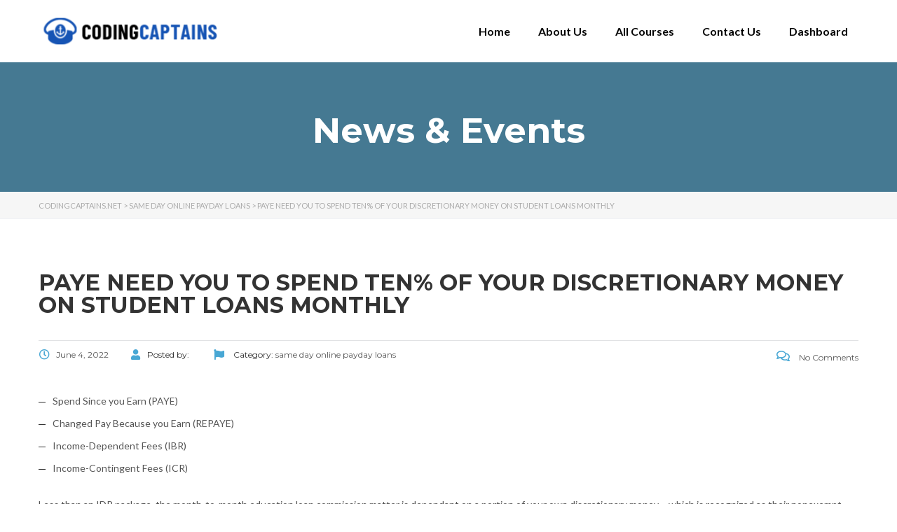

--- FILE ---
content_type: text/html; charset=UTF-8
request_url: https://codingcaptains.net/paye-need-you-to-spend-ten-of-your-discretionary/
body_size: 18710
content:
<!DOCTYPE html>
<html lang="en-US">
<head>
	<meta charset="UTF-8">
	<meta name="viewport" content="width=device-width, initial-scale=1.0, viewport-fit=cover" />		<title>PAYE need you to spend ten% of your discretionary money on student loans monthly &#8211; CodingCaptains.net</title>
<meta name='robots' content='max-image-preview:large' />
<link rel='dns-prefetch' href='//fonts.googleapis.com' />
<link rel="alternate" type="application/rss+xml" title="CodingCaptains.net &raquo; Feed" href="https://codingcaptains.net/feed/" />
<link rel="alternate" type="application/rss+xml" title="CodingCaptains.net &raquo; Comments Feed" href="https://codingcaptains.net/comments/feed/" />
<link rel="alternate" type="application/rss+xml" title="CodingCaptains.net &raquo; PAYE need you to spend ten% of your discretionary money on student loans monthly Comments Feed" href="https://codingcaptains.net/paye-need-you-to-spend-ten-of-your-discretionary/feed/" />
<link rel="alternate" title="oEmbed (JSON)" type="application/json+oembed" href="https://codingcaptains.net/wp-json/oembed/1.0/embed?url=https%3A%2F%2Fcodingcaptains.net%2Fpaye-need-you-to-spend-ten-of-your-discretionary%2F" />
<link rel="alternate" title="oEmbed (XML)" type="text/xml+oembed" href="https://codingcaptains.net/wp-json/oembed/1.0/embed?url=https%3A%2F%2Fcodingcaptains.net%2Fpaye-need-you-to-spend-ten-of-your-discretionary%2F&#038;format=xml" />
<style id='wp-img-auto-sizes-contain-inline-css' type='text/css'>
img:is([sizes=auto i],[sizes^="auto," i]){contain-intrinsic-size:3000px 1500px}
/*# sourceURL=wp-img-auto-sizes-contain-inline-css */
</style>
<style id='wp-emoji-styles-inline-css' type='text/css'>

	img.wp-smiley, img.emoji {
		display: inline !important;
		border: none !important;
		box-shadow: none !important;
		height: 1em !important;
		width: 1em !important;
		margin: 0 0.07em !important;
		vertical-align: -0.1em !important;
		background: none !important;
		padding: 0 !important;
	}
/*# sourceURL=wp-emoji-styles-inline-css */
</style>
<link rel='stylesheet' id='wp-block-library-css' href='https://codingcaptains.net/wp-includes/css/dist/block-library/style.min.css?ver=6.9' type='text/css' media='all' />

<style id='classic-theme-styles-inline-css' type='text/css'>
/*! This file is auto-generated */
.wp-block-button__link{color:#fff;background-color:#32373c;border-radius:9999px;box-shadow:none;text-decoration:none;padding:calc(.667em + 2px) calc(1.333em + 2px);font-size:1.125em}.wp-block-file__button{background:#32373c;color:#fff;text-decoration:none}
/*# sourceURL=/wp-includes/css/classic-themes.min.css */
</style>
<link rel='stylesheet' id='contact-form-7-css' href='https://codingcaptains.net/wp-content/plugins/contact-form-7/includes/css/styles.css?ver=5.8.7' type='text/css' media='all' />
<style id='woocommerce-inline-inline-css' type='text/css'>
.woocommerce form .form-row .required { visibility: visible; }
/*# sourceURL=woocommerce-inline-inline-css */
</style>
<link rel='stylesheet' id='linear-css' href='https://codingcaptains.net/wp-content/themes/masterstudy/assets/linearicons/linear.css?ver=6.9' type='text/css' media='all' />
<link rel='stylesheet' id='boostrap-css' href='https://codingcaptains.net/wp-content/themes/masterstudy/assets/css/bootstrap.min.css?ver=4.3.8' type='text/css' media='all' />
<link rel='stylesheet' id='font-awesome-min-css' href='https://codingcaptains.net/wp-content/themes/masterstudy/assets/css/font-awesome.min.css?ver=4.3.8' type='text/css' media='all' />
<link rel='stylesheet' id='font-icomoon-css' href='https://codingcaptains.net/wp-content/themes/masterstudy/assets/css/icomoon.fonts.css?ver=4.3.8' type='text/css' media='all' />
<link rel='stylesheet' id='font-icomoon-rtl-css' href='https://codingcaptains.net/wp-content/themes/masterstudy/assets/css/rtl_demo/style.css?ver=4.3.8' type='text/css' media='all' />
<link rel='stylesheet' id='select2-css' href='https://codingcaptains.net/wp-content/plugins/woocommerce/assets/css/select2.css?ver=8.6.3' type='text/css' media='all' />
<link rel='stylesheet' id='fancybox-css' href='https://codingcaptains.net/wp-content/themes/masterstudy/assets/vendors/jquery.fancybox.min.css?ver=4.3.8' type='text/css' media='all' />
<link rel='stylesheet' id='animate-css' href='https://codingcaptains.net/wp-content/themes/masterstudy/assets/css/animate.css?ver=4.3.8' type='text/css' media='all' />
<link rel='stylesheet' id='stm_theme_styles-css' href='https://codingcaptains.net/wp-content/themes/masterstudy/assets/css/styles.css?ver=4.3.8' type='text/css' media='all' />
<link rel='stylesheet' id='stm-stm_layout_styles-default-css' href='https://codingcaptains.net/wp-content/themes/masterstudy/assets/css/vc_modules/stm_layout_styles/default.css?ver=4.3.8' type='text/css' media='all' />
<link rel='stylesheet' id='stm_theme_styles_animation-css' href='https://codingcaptains.net/wp-content/themes/masterstudy/assets/css/animation.css?ver=4.3.8' type='text/css' media='all' />
<link rel='stylesheet' id='stm-headers-header_default-css' href='https://codingcaptains.net/wp-content/themes/masterstudy/assets/css/vc_modules/headers/header_default.css?ver=4.3.8' type='text/css' media='all' />
<link rel='stylesheet' id='stm-headers_transparent-header_default_transparent-css' href='https://codingcaptains.net/wp-content/themes/masterstudy/assets/css/vc_modules/headers_transparent/header_default_transparent.css?ver=4.3.8' type='text/css' media='all' />
<link rel='stylesheet' id='stm_theme_style-css' href='https://codingcaptains.net/wp-content/themes/masterstudy/style.css?ver=4.3.8' type='text/css' media='all' />
<link rel='stylesheet' id='stm_theme_custom_styles-css' href='https://codingcaptains.net/wp-content/uploads/stm_lms_styles/custom_styles.css?ver=4.3.8' type='text/css' media='all' />
<link rel='stylesheet' id='stm_theme_styles_dynamic-css' href='https://codingcaptains.net/wp-content/themes/masterstudy/assets/css/dynamic.css?ver=6.9' type='text/css' media='all' />
<link rel='stylesheet' id='stm_theme_styles_fonts-css' href='//fonts.googleapis.com/css?family=Montserrat%7COpen+Sans%3A200%2C300%2C300italic%2C400%2C400italic%2C500%2C600%2C700%26subset%3Dlatin%2Clatin-ext&#038;ver=6.9' type='text/css' media='all' />
<link rel='stylesheet' id='elementor-icons-css' href='https://codingcaptains.net/wp-content/plugins/elementor/assets/lib/eicons/css/elementor-icons.min.css?ver=5.27.0' type='text/css' media='all' />
<link rel='stylesheet' id='elementor-frontend-css' href='https://codingcaptains.net/wp-content/plugins/elementor/assets/css/frontend-lite.min.css?ver=3.19.2' type='text/css' media='all' />
<style id='elementor-frontend-inline-css' type='text/css'>

    
        @media (min-width: 768px) {
            .elementor-column-gap-default,
            .elementor-column-gap-default .elementor-row .elementor-column {
                padding: 0 15px
            }

            .elementor-column-gap-default .elementor-row {
                margin: 0 -15px !important;
                width: calc(100% + 30px) !important
            }

            .elementor-column-gap-default .elementor-row .elementor-column > .elementor-element-populated,
            .elementor-column-gap-default .elementor-row .elementor-row .elementor-column:first-child:last-child {
                padding: 0
            }

            .elementor-column-gap-default .elementor-row .elementor-row .elementor-column:first-child {
                padding-left: 0
            }

            .elementor-column-gap-default .elementor-row .elementor-row .elementor-column:last-child {
                padding-right: 0
            }

            #main .elementor-section.elementor-section-boxed.auto-margin:not(.elementor-section-stretched) > .elementor-container {
                margin: 0 auto;
            }
        }

        .elementor-container .stm_lms_courses_carousel__buttons .fa {
            font-weight: 900;
        }

        .elementor-tab-title, .elementor-tab-content, .elementor-tabs-content-wrapper, .elementor-tab-title::after {
            border: 0 none !important;
        }

        .elementor-tabs {
            border-top: 3px solid #48a7d4;
        }

        .elementor-tabs-wrapper {
            display: flex;
            margin-bottom: 30px;
        }

        .elementor-tab-title {
            display: inline-block;
            flex-grow: 1;
            text-align: center;
            text-transform: uppercase;
            font-size: 15px;
            font-family: Montserrat;
        }

        .elementor-tab-title:not(.elementor-active) {
            background-color: #48a7d4;
            color: #fff;
        }

        .elementor-tab-title:not(.elementor-active) a:hover {
            color: #fff !important;
        }

        .elementor-tab-title.elementor-active {
            color: #273044;
        }

        .elementor-tab-content {
            padding-left: 0 !important;
            padding-right: 0 !important;
        }

        .stm_lms_courses_categories.style_1 .stm_lms_courses_category__image {
            background-color: rgba(0, 0, 0, 0.4);
        }

        .stm_lms_lazy_image img {
            height: 100%;
        }

        .elementor-widget-tabs.elementor-tabs-view-vertical .elementor-tab-desktop-title {
            writing-mode: vertical-lr;
            text-orientation: mixed;
        }

        .elementor-widget-tabs.elementor-tabs-view-vertical .elementor-tab-content {
            padding-left: 20px !important;
            padding-right: 20px !important;
        }

        .elementor-editor-active .select2-container .select2-selection--single {
            height: 45px;
        }

        .elementor-editor-active .select2-container--default .select2-selection--single .select2-selection__rendered {
            line-height: 42px;
        }

        .elementor-editor-active .select2-container--default .select2-selection--single .select2-selection__arrow {
            height: 45px;
            width: 48px;
        }

        .elementor-editor-active .select2-container--default .select2-selection--single .select2-selection__arrow b {
            top: 0;
            left: 0;
            width: 100%;
            height: 100%;
            margin: 0;
            border: 0;
            line-height: 45px;
            text-align: center;
        }

    
            header#masthead .menu-item a.hfe-sub-menu-item, 
            header#masthead .menu-item a.hfe-menu-item {
                font-family : Montserrat;
            }
        
            a.hfe-sub-menu-item:hover, 
            a.hfe-menu-item:hover {
                color : #48a7d4;
            }
        
        @media (max-width: 767px) {
            .stm_lms_wishlist_button a, .masterstudy_elementor_stm_lms_login a {
                background-color : #48a7d4;
            }
        }
    

    
/*# sourceURL=elementor-frontend-inline-css */
</style>
<link rel='stylesheet' id='swiper-css' href='https://codingcaptains.net/wp-content/plugins/elementor/assets/lib/swiper/css/swiper.min.css?ver=5.3.6' type='text/css' media='all' />
<link rel='stylesheet' id='elementor-post-530-css' href='https://codingcaptains.net/wp-content/uploads/elementor/css/post-530.css?ver=1708372704' type='text/css' media='all' />
<link rel='stylesheet' id='elementor-pro-css' href='https://codingcaptains.net/wp-content/plugins/elementor-pro/assets/css/frontend-lite.min.css?ver=3.19.2' type='text/css' media='all' />
<link rel='stylesheet' id='font-awesome-5-all-css' href='https://codingcaptains.net/wp-content/plugins/elementor/assets/lib/font-awesome/css/all.min.css?ver=3.19.2' type='text/css' media='all' />
<link rel='stylesheet' id='font-awesome-4-shim-css' href='https://codingcaptains.net/wp-content/plugins/elementor/assets/lib/font-awesome/css/v4-shims.min.css?ver=3.19.2' type='text/css' media='all' />
<link rel='stylesheet' id='elementor-global-css' href='https://codingcaptains.net/wp-content/uploads/elementor/css/global.css?ver=1708372705' type='text/css' media='all' />
<link rel='stylesheet' id='elementor-post-19265-css' href='https://codingcaptains.net/wp-content/uploads/elementor/css/post-19265.css?ver=1708372705' type='text/css' media='all' />
<link rel='stylesheet' id='elementor-post-19291-css' href='https://codingcaptains.net/wp-content/uploads/elementor/css/post-19291.css?ver=1708372705' type='text/css' media='all' />
<link rel='stylesheet' id='woocommerce-nyp-css' href='https://codingcaptains.net/wp-content/plugins/woocommerce-name-your-price/assets/css/name-your-price.min.css?ver=3.3.2' type='text/css' media='all' />
<link rel='stylesheet' id='google-fonts-1-css' href='https://fonts.googleapis.com/css?family=Montserrat%3A100%2C100italic%2C200%2C200italic%2C300%2C300italic%2C400%2C400italic%2C500%2C500italic%2C600%2C600italic%2C700%2C700italic%2C800%2C800italic%2C900%2C900italic%7CPoppins%3A100%2C100italic%2C200%2C200italic%2C300%2C300italic%2C400%2C400italic%2C500%2C500italic%2C600%2C600italic%2C700%2C700italic%2C800%2C800italic%2C900%2C900italic%7CLato%3A100%2C100italic%2C200%2C200italic%2C300%2C300italic%2C400%2C400italic%2C500%2C500italic%2C600%2C600italic%2C700%2C700italic%2C800%2C800italic%2C900%2C900italic%7CRoboto%3A100%2C100italic%2C200%2C200italic%2C300%2C300italic%2C400%2C400italic%2C500%2C500italic%2C600%2C600italic%2C700%2C700italic%2C800%2C800italic%2C900%2C900italic&#038;display=auto&#038;ver=6.9' type='text/css' media='all' />
<link rel='stylesheet' id='elementor-icons-shared-0-css' href='https://codingcaptains.net/wp-content/plugins/elementor/assets/lib/font-awesome/css/fontawesome.min.css?ver=5.15.3' type='text/css' media='all' />
<link rel='stylesheet' id='elementor-icons-fa-solid-css' href='https://codingcaptains.net/wp-content/plugins/elementor/assets/lib/font-awesome/css/solid.min.css?ver=5.15.3' type='text/css' media='all' />
<link rel="preconnect" href="https://fonts.gstatic.com/" crossorigin><script type="text/javascript" src="https://codingcaptains.net/wp-includes/js/jquery/jquery.min.js?ver=3.7.1" id="jquery-core-js"></script>
<script type="text/javascript" src="https://codingcaptains.net/wp-includes/js/jquery/jquery-migrate.min.js?ver=3.4.1" id="jquery-migrate-js"></script>
<script type="text/javascript" src="https://codingcaptains.net/wp-content/plugins/woocommerce/assets/js/jquery-blockui/jquery.blockUI.min.js?ver=2.7.0-wc.8.6.3" id="jquery-blockui-js" defer="defer" data-wp-strategy="defer"></script>
<script type="text/javascript" src="https://codingcaptains.net/wp-content/plugins/woocommerce/assets/js/js-cookie/js.cookie.min.js?ver=2.1.4-wc.8.6.3" id="js-cookie-js" defer="defer" data-wp-strategy="defer"></script>
<script type="text/javascript" id="woocommerce-js-extra">
/* <![CDATA[ */
var woocommerce_params = {"ajax_url":"/wp-admin/admin-ajax.php","wc_ajax_url":"/?wc-ajax=%%endpoint%%"};
//# sourceURL=woocommerce-js-extra
/* ]]> */
</script>
<script type="text/javascript" src="https://codingcaptains.net/wp-content/plugins/woocommerce/assets/js/frontend/woocommerce.min.js?ver=8.6.3" id="woocommerce-js" defer="defer" data-wp-strategy="defer"></script>
<script type="text/javascript" src="https://codingcaptains.net/wp-content/plugins/elementor/assets/lib/font-awesome/js/v4-shims.min.js?ver=3.19.2" id="font-awesome-4-shim-js"></script>
<link rel="https://api.w.org/" href="https://codingcaptains.net/wp-json/" /><link rel="alternate" title="JSON" type="application/json" href="https://codingcaptains.net/wp-json/wp/v2/posts/22939" /><link rel="EditURI" type="application/rsd+xml" title="RSD" href="https://codingcaptains.net/xmlrpc.php?rsd" />
<meta name="generator" content="WordPress 6.9" />
<meta name="generator" content="WooCommerce 8.6.3" />
<link rel="canonical" href="https://codingcaptains.net/paye-need-you-to-spend-ten-of-your-discretionary/" />
<link rel='shortlink' href='https://codingcaptains.net/?p=22939' />
<style type='text/css'> .ae_data .elementor-editor-element-setting {
            display:none !important;
            }
            </style>    <script type="text/javascript">
        var stm_wpcfto_ajaxurl = 'https://codingcaptains.net/wp-admin/admin-ajax.php';
    </script>

    <style>
        .vue_is_disabled {
            display: none;
        }
    </style>
        <script>
        var stm_wpcfto_nonces = {"load_modal":"b6858f72d1","load_content":"08f19f6e01","get_image_url":"f5a1c3c9e6","start_quiz":"956a9a2e8c","user_answers":"8d508a3c51","get_order_info":"45c941f0e8","user_orders":"a7a088707c","stm_lms_get_instructor_courses":"b79688834a","stm_lms_add_comment":"0ee23ff3fd","stm_lms_get_comments":"b9bd5e61cb","stm_lms_login":"d92014b4c1","stm_lms_register":"248a891876","stm_lms_become_instructor":"8c67101f51","stm_lms_enterprise":"5c77dbb956","stm_lms_get_user_courses":"5c99f29b18","stm_lms_get_user_quizzes":"081133bcd2","stm_lms_wishlist":"ea45375fd8","stm_lms_save_user_info":"c2a676e606","stm_lms_lost_password":"a0f886b1de","stm_lms_change_avatar":"4fda75be62","stm_lms_delete_avatar":"b690c78405","stm_lms_complete_lesson":"becae51b58","stm_lms_use_membership":"7c44de2a3b","stm_lms_change_featured":"2c16782bfe","stm_lms_delete_course_subscription":"be789a745e","stm_lms_get_reviews":"6670cb67dc","stm_lms_add_review":"4a932f193e","stm_lms_add_to_cart":"402af6ab04","stm_lms_delete_from_cart":"0e32c74561","stm_lms_purchase":"248b3fa0f0","stm_lms_send_message":"2d80e84614","stm_lms_get_user_conversations":"8ef6ca9bce","stm_lms_get_user_messages":"de9e929a64","stm_curriculum":"d0c276cc37","stm_manage_posts":"a44fc08cc7","stm_lms_change_post_status":"f574d384f0","stm_curriculum_create_item":"f0134c92e5","stm_curriculum_get_item":"27135e65a4","stm_save_questions":"2030a6a46d","stm_save_title":"b2a176a5da","stm_save_settings":"25bac1995e","stm_lms_tables_update":"d7936b2798","stm_lms_get_enterprise_groups":"55ed2c760c","stm_lms_get_enterprise_group":"60ba33328a","stm_lms_add_enterprise_group":"90ac9e7d75","stm_lms_delete_enterprise_group":"56207cc941","stm_lms_add_to_cart_enterprise":"4441302b4f","stm_lms_get_user_ent_courses":"62c492b6be","stm_lms_delete_user_ent_courses":"b7a97b53cc","stm_lms_add_user_ent_courses":"830511556f","stm_lms_change_ent_group_admin":"88dce17d60","stm_lms_delete_user_from_group":"f6e5a339d7","stm_lms_import_groups":"819dda3ebd","stm_lms_upload_file_assignment":"3dea63ce17","stm_lms_delete_assignment_file":"3264fcceaf","stm_lms_save_draft_content":"86a9e4328c","stm_lms_accept_draft_assignment":"d83afec3e1","stm_lms_get_assignment_data":"9ef5ddc3de","stm_lms_get_instructor_assingments":"2ccffe8fa6","stm_lms_get_user_assingments":"b91b60d9d4","stm_lms_edit_user_answer":"ce586a1da0","stm_lms_get_user_points_history":"2684d15ae3","stm_lms_buy_for_points":"e3c92067b0","stm_lms_get_point_users":"6b0a9b6ab3","stm_lms_get_user_points_history_admin":"4e6d05a0a6","stm_lms_change_points":"4f949bd1ad","stm_lms_delete_points":"20f695e2d5","stm_lms_get_user_bundles":"8303131841","stm_lms_change_bundle_status":"a89cd49e8c","stm_lms_delete_bundle":"59829740b5","stm_lms_get_co_courses":"aa9ed41e11","stm_lms_check_certificate_code":"2d72e5e1cf","wpcfto_upload_file":"03ea891d03"};
    </script>
        <script>
        var ajaxurl = 'https://codingcaptains.net/wp-admin/admin-ajax.php';
        var stm_install_plugin = 'db36e959f7';
        var stm_buddypress_groups = 'fc5318c093';
    </script>
    <link rel="shortcut icon" type="image/x-icon" href="https://codingcaptains.net/wp-content/themes/masterstudy/favicon.ico" />
	<noscript><style>.woocommerce-product-gallery{ opacity: 1 !important; }</style></noscript>
	<meta name="generator" content="Elementor 3.19.2; features: e_optimized_assets_loading, e_optimized_css_loading, additional_custom_breakpoints, block_editor_assets_optimize, e_image_loading_optimization; settings: css_print_method-external, google_font-enabled, font_display-auto">
<link rel="icon" href="https://codingcaptains.net/wp-content/uploads/2022/02/cropped-captain-fav-32x32.png" sizes="32x32" />
<link rel="icon" href="https://codingcaptains.net/wp-content/uploads/2022/02/cropped-captain-fav-192x192.png" sizes="192x192" />
<link rel="apple-touch-icon" href="https://codingcaptains.net/wp-content/uploads/2022/02/cropped-captain-fav-180x180.png" />
<meta name="msapplication-TileImage" content="https://codingcaptains.net/wp-content/uploads/2022/02/cropped-captain-fav-270x270.png" />
		<style type="text/css" id="wp-custom-css">
			
.tutor-wrap {
    width: 100%;
    margin-top: 50px!important;
}

.tutor-loop-author {
    display: none!important;
}

.tutor-course-loop-price>.price .tutor-loop-cart-btn-wrap a {
    position: relative;
    line-height: 20px;
    vertical-align: top;
    display: block;
    font-weight: 400;
    background: transparent;
    padding: 10px;
    color: #000d32!important;
}

.tutor-course-loop-title h2 {
    font-size: 15px!important;
}

button.single_add_to_cart_button.button.alt {
    height: 44px;
    width: 50%;
    font-size: 15px;
    margin-top: 10px;
}


@media only screen and (min-width: 768px) {
  /* For desktop: */
  form#tutor-registration-from {
    padding: 50px 100px 50px 100px;
}
}

.header-login-button.log-in {
    display: none!important;
}

img.attachment-woocommerce_thumbnail.size-woocommerce_thumbnail {
    width: 14%;
}
img.woocommerce-placeholder.wp-post-image {
    width: 14%;
}

img.attachment-woocommerce_thumbnail.size-woocommerce_thumbnail {
    display: none!important;
}

img.woocommerce-placeholder.wp-post-image {
    display: none;
}


.select2-selection__rendered {
    font-weight: 500 !important;
}

.tutor-course-loop-meta{
	display:none;
}
		</style>
		</head>
<body class="wp-singular post-template-default single single-post postid-22939 single-format-standard wp-custom-logo wp-theme-masterstudy theme-masterstudy woocommerce-no-js  default stm_preloader_ elementor-default elementor-kit-530">

<div id="wrapper">

    		<div data-elementor-type="header" data-elementor-id="19265" class="elementor elementor-19265 elementor-location-header" data-elementor-post-type="elementor_library">
					<section class="elementor-section elementor-top-section elementor-element elementor-element-d33edc8 elementor-section-boxed elementor-section-height-default elementor-section-height-default" data-id="d33edc8" data-element_type="section" data-settings="{&quot;background_background&quot;:&quot;classic&quot;}">
						<div class="elementor-container elementor-column-gap-default">
					<div class="elementor-column elementor-col-50 elementor-top-column elementor-element elementor-element-4503b535" data-id="4503b535" data-element_type="column">
			<div class="elementor-widget-wrap elementor-element-populated">
						<div class="elementor-element elementor-element-55273a1 elementor-widget elementor-widget-image" data-id="55273a1" data-element_type="widget" data-widget_type="image.default">
				<div class="elementor-widget-container">
			<style>/*! elementor - v3.19.0 - 07-02-2024 */
.elementor-widget-image{text-align:center}.elementor-widget-image a{display:inline-block}.elementor-widget-image a img[src$=".svg"]{width:48px}.elementor-widget-image img{vertical-align:middle;display:inline-block}</style>											<a href="https://codingcaptains.net/">
							<img width="296" height="66" src="https://codingcaptains.net/wp-content/uploads/2022/02/codingcpatains-296x66.png" class="attachment-full size-full wp-image-19264" alt="" srcset="https://codingcaptains.net/wp-content/uploads/2022/02/codingcpatains-296x66.png 296w, https://codingcaptains.net/wp-content/uploads/2022/02/codingcpatains.png 300w" sizes="(max-width: 296px) 100vw, 296px" />								</a>
													</div>
				</div>
					</div>
		</div>
				<div class="elementor-column elementor-col-50 elementor-top-column elementor-element elementor-element-70aaa00a" data-id="70aaa00a" data-element_type="column">
			<div class="elementor-widget-wrap elementor-element-populated">
						<div class="elementor-element elementor-element-4f1a0c47 elementor-nav-menu__align-end elementor-nav-menu--stretch elementor-nav-menu--dropdown-tablet elementor-nav-menu__text-align-aside elementor-nav-menu--toggle elementor-nav-menu--burger elementor-widget elementor-widget-nav-menu" data-id="4f1a0c47" data-element_type="widget" data-settings="{&quot;full_width&quot;:&quot;stretch&quot;,&quot;layout&quot;:&quot;horizontal&quot;,&quot;submenu_icon&quot;:{&quot;value&quot;:&quot;&lt;i class=\&quot;fas fa-caret-down\&quot;&gt;&lt;\/i&gt;&quot;,&quot;library&quot;:&quot;fa-solid&quot;},&quot;toggle&quot;:&quot;burger&quot;}" data-widget_type="nav-menu.default">
				<div class="elementor-widget-container">
			<link rel="stylesheet" href="https://codingcaptains.net/wp-content/plugins/elementor-pro/assets/css/widget-nav-menu.min.css">			<nav class="elementor-nav-menu--main elementor-nav-menu__container elementor-nav-menu--layout-horizontal e--pointer-none">
				<ul id="menu-1-4f1a0c47" class="elementor-nav-menu"><li class="menu-item menu-item-type-post_type menu-item-object-page menu-item-home menu-item-18966"><a href="https://codingcaptains.net/" class="elementor-item">Home</a></li>
<li class="menu-item menu-item-type-post_type menu-item-object-page menu-item-18549"><a href="https://codingcaptains.net/about-us/" class="elementor-item">About Us</a></li>
<li class="menu-item menu-item-type-post_type menu-item-object-page menu-item-19271"><a href="https://codingcaptains.net/all-courses/" class="elementor-item">All Courses</a></li>
<li class="menu-item menu-item-type-post_type menu-item-object-page menu-item-18551"><a href="https://codingcaptains.net/contact/" class="elementor-item">Contact Us</a></li>
<li class="menu-item menu-item-type-post_type menu-item-object-page menu-item-18967"><a href="https://codingcaptains.net/dashboard/" class="elementor-item">Dashboard</a></li>
</ul>			</nav>
					<div class="elementor-menu-toggle" role="button" tabindex="0" aria-label="Menu Toggle" aria-expanded="false">
			<i aria-hidden="true" role="presentation" class="elementor-menu-toggle__icon--open eicon-menu-bar"></i><i aria-hidden="true" role="presentation" class="elementor-menu-toggle__icon--close eicon-close"></i>			<span class="elementor-screen-only">Menu</span>
		</div>
					<nav class="elementor-nav-menu--dropdown elementor-nav-menu__container" aria-hidden="true">
				<ul id="menu-2-4f1a0c47" class="elementor-nav-menu"><li class="menu-item menu-item-type-post_type menu-item-object-page menu-item-home menu-item-18966"><a href="https://codingcaptains.net/" class="elementor-item" tabindex="-1">Home</a></li>
<li class="menu-item menu-item-type-post_type menu-item-object-page menu-item-18549"><a href="https://codingcaptains.net/about-us/" class="elementor-item" tabindex="-1">About Us</a></li>
<li class="menu-item menu-item-type-post_type menu-item-object-page menu-item-19271"><a href="https://codingcaptains.net/all-courses/" class="elementor-item" tabindex="-1">All Courses</a></li>
<li class="menu-item menu-item-type-post_type menu-item-object-page menu-item-18551"><a href="https://codingcaptains.net/contact/" class="elementor-item" tabindex="-1">Contact Us</a></li>
<li class="menu-item menu-item-type-post_type menu-item-object-page menu-item-18967"><a href="https://codingcaptains.net/dashboard/" class="elementor-item" tabindex="-1">Dashboard</a></li>
</ul>			</nav>
				</div>
				</div>
					</div>
		</div>
					</div>
		</section>
				</div>
		    <div class="stm_single_post">
		


        <!-- Title -->
    
			<div class="entry-header clearfix" style="">
            <div class="container">
								<div class="entry-title-left">
                    <div class="entry-title">
													<h2 class="h1"
								style="">News & Events</h2>
																		                    </div>
                </div>
                <div class="entry-title-right">
										                </div>
				            </div>
        </div>
	
<!-- Breads -->
<div class="stm_lms_breadcrumbs stm_lms_breadcrumbs__header_default">

	
							<div class="stm_breadcrumbs_unit">
                    <div class="container">
                        <div class="navxtBreads">
                            <!-- Breadcrumb NavXT 7.3.0 -->
<span property="itemListElement" typeof="ListItem"><a property="item" typeof="WebPage" title="Go to CodingCaptains.net." href="https://codingcaptains.net" class="home" ><span property="name">CodingCaptains.net</span></a><meta property="position" content="1"></span> &gt; <span property="itemListElement" typeof="ListItem"><a property="item" typeof="WebPage" title="Go to the same day online payday loans Category archives." href="https://codingcaptains.net/category/same-day-online-payday-loans-2/" class="taxonomy category" ><span property="name">same day online payday loans</span></a><meta property="position" content="2"></span> &gt; <span property="itemListElement" typeof="ListItem"><span property="name" class="post post-post current-item">PAYE need you to spend ten% of your discretionary money on student loans monthly</span><meta property="url" content="https://codingcaptains.net/paye-need-you-to-spend-ten-of-your-discretionary/"><meta property="position" content="3"></span>                        </div>
                    </div>
                </div>
				</div>
    <div class="container blog_main_layout_grid">

                <div class="blog_layout_list sidebar_position_none">
            <div class="stm_post_unit">
                <div class="stm_post_info">
                    <h1 class="h2 post_title">PAYE need you to spend ten% of your discretionary money on student loans monthly</h1>
                    <div class="stm_post_details clearfix">
                        <ul class="clearfix post_meta">
                            <li class="post_date h6"><i
                                        class="far fa-clock"></i><span>June 4, 2022</span></li>
                            <li class="post_by h6"><i class="fa fa-user"></i>Posted by:                                <span></span></li>
                                                                                        <li class="post_cat h6"><i class="fa fa-flag"></i>
                                    Category:                                                                            <a href="https://codingcaptains.net/category/same-day-online-payday-loans-2/"><span>same day online payday loans</span></a>
                                                                    </li>
                                                    </ul>
                        <div class="comments_num">
                            <a href="https://codingcaptains.net/paye-need-you-to-spend-ten-of-your-discretionary/#respond" class="post_comments h6"><i
                                        class="fa fa-comments-o"></i> No Comments </a>
                        </div>
                    </div>
                                    </div>

				<div class="text_block clearfix">
					<p><title>PAYE need you to spend ten% of your discretionary money on student loans monthly</title></p>
<ul>
<li>Spend Since you Earn (PAYE)</li>
<li>Changed Pay Because you Earn (REPAYE)</li>
<li>Income-Dependent Fees (IBR)</li>
<li>Income-Contingent Fees (ICR)</li>
</ul>
<p>Less than an IDR package, the month-to-month education loan commission matter is dependant on a portion of your own discretionary money – which is recognized as their nonexempt income minus 150% of your government impoverishment top for the family proportions. While the a normal example, a citizen making $55,one hundred thousand will pay $308 underneath the PAYE plan. For every bundle enjoys various other qualification conditions, but them can be decrease your payment per month and then make they alot more in check.</p>
<h2>Spend Because you Secure (PAYE)</h2>
<p>The better your income is the large the payment per month have a tendency to getting, and something book work with that have PAYE is that you don’t need include your own partner&#8217;s income rendering it a beneficial alternative when you find yourself graduating medical university with a partner with an excellent higher money</p>
<p>Having PAYE, you and your partner is always to document taxes by themselves since your wife or husband&#8217;s money cannot amount into the calculating increased payment. Your wife will pay a whole lot more when you look at the fees, however you will wind up paying faster over the lifetime of the brand new mortgage as a result of the cap to the payment amount which comes with PAYE. The cover ensures that you do not pay more the product quality, month-to-month 10-seasons payment count.</p>
<p>This plan have a partial difficulty requisite: getting eligible your month-to-month 10-season payment matter need exceed exactly what your determined payment per month manage become getting PAYE. This is not a difficult demands to fulfill, or you would-be remaining in the new 10-seasons important fees bundle.</p>
<p>Playing with PAYE, additionally you would not eliminate as often money once you earn more as the an attending doctor considering the cap.<span id="more-22939"></span> You can change to this plan any time to save currency.</p>
<h2>Modified Pay Since you Secure (REPAYE)</h2>
<p>REPAYE as well as means that spend 10% of discretionary money, and therefore plan is recommended if you are graduating medical university with no spousal money to look at and wish to make the most of the brand new program&#8217;s book work with: the pace subsidy. (Having REPAYE, you simply can&#8217;t avoid having your spouses&#8217; money <a href="https://paydayloan4less.com/payday-loans-nh/">online payday advance New Hampshire</a> count into the your own monthly percentage computation.)</p>
<p>Having fun with REPAYE typically quantity to help you a lesser fees number, that is made possible from the a destination subsidy the federal government provides to store notice will cost you reduced for people who be considered. Off note &#8211; this won&#8217;t lower your real interest. As an alternative, in the event your monthly payments add up to less than new accrued interest for the few days, the federal government takes care of a fraction of your appeal expense.</p>
<p>As opposed to the newest PAYE package, there&#8217;s absolutely no cover into monthly fees quantity. Because of this you&#8217;ll be able to pay 10% of one&#8217;s discretionary earnings, regardless if your income goes up notably. And if you are a top-earner otherwise try partnered so you&#8217;re able to a premier-earner, that isn&#8217;t the most suitable choice to you.</p>
<h2>Income-Contingent Fees (ICR)</h2>
<p>ICR means one spend 20% of your own discretionary income. This tactic is preferred for those who have Moms and dad And fund you to definitely were changed into head loans (because it is the actual only real bundle that allows him or her).</p>
<h2>Income-Established Fees (IBR)</h2>
<p>IBR demands one pay fifteen% of the discretionary money on the student loans monthly. As with PAYE, fees number try capped toward basic monthly ten-season payment amount, and have the exact same limited hardship criteria.</p>
<p>This tactic was designed given that an upgrade so you can ICR, specifically for an older type of financing titled Government Household members Training Financing. Today, all the funds around one program would be consolidated within the government program, which makes them entitled to PAYE or REPAYE. As a result, this method possess fallen out from choose.</p>
				</div>

            </div> <!-- stm_post_unit -->

            
            <div class="row mg-bt-10">
                <div class="col-md-8 col-sm-8">
                    <div class="stm_post_tags widget_tag_cloud">
                                            </div>
                </div>
                <div class="col-md-4 col-sm-4">
                    <div class="pull-right xs-pull-left">
                                            </div>
                </div>
            </div> <!-- row -->

            
            <div class="multiseparator"></div>
                            <div class="stm_post_comments">
                    
<div id="comments" class="comments-area">

	
	
		<div id="respond" class="comment-respond">
		<h3 id="reply-title" class="comment-reply-title">Leave a Reply <small><a rel="nofollow" id="cancel-comment-reply-link" href="/paye-need-you-to-spend-ten-of-your-discretionary/#respond" style="display:none;">Cancel reply</a></small></h3><form action="https://codingcaptains.net/wp-comments-post.php" method="post" id="commentform" class="comment-form"><div class="row">
							<div class="col-xs-12 col-sm-6 col-md-6 col-lg-6">
								<div class="form-group comment-form-author">
			            			<input placeholder="Name *" class="form-control" name="author" type="text" value="" size="30" aria-required='true' />
		                        </div>
		                    </div>
<div class="col-xs-12 col-sm-6 col-md-6 col-lg-6">
							<div class="form-group comment-form-email">
								<input placeholder="E-mail *" class="form-control" name="email" type="email" value="" size="30" aria-required='true' />
							</div>
						</div>
</div>
<div class="form-group comment-form-comment">
							        <textarea placeholder="Message *" class="form-control" name="comment" rows="9" aria-required="true"></textarea>
								  </div><p class="form-submit"><input name="submit" type="submit" id="submit" class="submit" value="Post Comment" /> <input type='hidden' name='comment_post_ID' value='22939' id='comment_post_ID' />
<input type='hidden' name='comment_parent' id='comment_parent' value='0' />
</p></form>	</div><!-- #respond -->
	
</div>                </div>
                    </div>
                        <div class="sidebar-area sidebar-area-none">
                    </div>
        
    </div>

    </div>
		<div data-elementor-type="footer" data-elementor-id="19291" class="elementor elementor-19291 elementor-location-footer" data-elementor-post-type="elementor_library">
					<section class="elementor-section elementor-top-section elementor-element elementor-element-68dd497 elementor-section-boxed elementor-section-height-default elementor-section-height-default" data-id="68dd497" data-element_type="section" data-settings="{&quot;background_background&quot;:&quot;classic&quot;}">
						<div class="elementor-container elementor-column-gap-default">
					<div class="elementor-column elementor-col-20 elementor-top-column elementor-element elementor-element-13925957" data-id="13925957" data-element_type="column">
			<div class="elementor-widget-wrap elementor-element-populated">
						<div class="elementor-element elementor-element-22145ae9 elementor-widget elementor-widget-image" data-id="22145ae9" data-element_type="widget" data-widget_type="image.default">
				<div class="elementor-widget-container">
													<img width="296" height="66" src="https://codingcaptains.net/wp-content/uploads/2022/02/codingcpatains-296x66.png" class="attachment-full size-full wp-image-19264" alt="" srcset="https://codingcaptains.net/wp-content/uploads/2022/02/codingcpatains-296x66.png 296w, https://codingcaptains.net/wp-content/uploads/2022/02/codingcpatains.png 300w" sizes="(max-width: 296px) 100vw, 296px" />													</div>
				</div>
				<div class="elementor-element elementor-element-301763b elementor-widget elementor-widget-text-editor" data-id="301763b" data-element_type="widget" data-widget_type="text-editor.default">
				<div class="elementor-widget-container">
			<style>/*! elementor - v3.19.0 - 07-02-2024 */
.elementor-widget-text-editor.elementor-drop-cap-view-stacked .elementor-drop-cap{background-color:#69727d;color:#fff}.elementor-widget-text-editor.elementor-drop-cap-view-framed .elementor-drop-cap{color:#69727d;border:3px solid;background-color:transparent}.elementor-widget-text-editor:not(.elementor-drop-cap-view-default) .elementor-drop-cap{margin-top:8px}.elementor-widget-text-editor:not(.elementor-drop-cap-view-default) .elementor-drop-cap-letter{width:1em;height:1em}.elementor-widget-text-editor .elementor-drop-cap{float:left;text-align:center;line-height:1;font-size:50px}.elementor-widget-text-editor .elementor-drop-cap-letter{display:inline-block}</style>				<p>Every individual has the potential to create change, whether in their life, their community, or the world. The transformative power of education is what unlocks that potential.</p>
						</div>
				</div>
					</div>
		</div>
				<div class="elementor-column elementor-col-20 elementor-top-column elementor-element elementor-element-719417da" data-id="719417da" data-element_type="column">
			<div class="elementor-widget-wrap elementor-element-populated">
						<div class="elementor-element elementor-element-4fe6fea2 elementor-widget elementor-widget-heading" data-id="4fe6fea2" data-element_type="widget" data-widget_type="heading.default">
				<div class="elementor-widget-container">
			<style>/*! elementor - v3.19.0 - 07-02-2024 */
.elementor-heading-title{padding:0;margin:0;line-height:1}.elementor-widget-heading .elementor-heading-title[class*=elementor-size-]>a{color:inherit;font-size:inherit;line-height:inherit}.elementor-widget-heading .elementor-heading-title.elementor-size-small{font-size:15px}.elementor-widget-heading .elementor-heading-title.elementor-size-medium{font-size:19px}.elementor-widget-heading .elementor-heading-title.elementor-size-large{font-size:29px}.elementor-widget-heading .elementor-heading-title.elementor-size-xl{font-size:39px}.elementor-widget-heading .elementor-heading-title.elementor-size-xxl{font-size:59px}</style><h2 class="elementor-heading-title elementor-size-default">Popular Category </h2>		</div>
				</div>
				<div class="elementor-element elementor-element-4a4dedb0 elementor-icon-list--layout-traditional elementor-list-item-link-full_width elementor-widget elementor-widget-icon-list" data-id="4a4dedb0" data-element_type="widget" data-widget_type="icon-list.default">
				<div class="elementor-widget-container">
			<link rel="stylesheet" href="https://codingcaptains.net/wp-content/plugins/elementor/assets/css/widget-icon-list.min.css">		<ul class="elementor-icon-list-items">
							<li class="elementor-icon-list-item">
											<a href="https://codingcaptains.net/course-category/web-development/">

												<span class="elementor-icon-list-icon">
							<i aria-hidden="true" class="fas fa-caret-right"></i>						</span>
										<span class="elementor-icon-list-text">Web Development</span>
											</a>
									</li>
								<li class="elementor-icon-list-item">
											<a href="https://codingcaptains.net/course-category/wordpress/">

												<span class="elementor-icon-list-icon">
							<i aria-hidden="true" class="fas fa-caret-right"></i>						</span>
										<span class="elementor-icon-list-text">WordPress</span>
											</a>
									</li>
								<li class="elementor-icon-list-item">
											<a href="https://codingcaptains.net/course-category/seo/">

												<span class="elementor-icon-list-icon">
							<i aria-hidden="true" class="fas fa-caret-right"></i>						</span>
										<span class="elementor-icon-list-text">SEO</span>
											</a>
									</li>
								<li class="elementor-icon-list-item">
											<a href="https://codingcaptains.net/course-category/design/">

												<span class="elementor-icon-list-icon">
							<i aria-hidden="true" class="fas fa-caret-right"></i>						</span>
										<span class="elementor-icon-list-text">Design</span>
											</a>
									</li>
								<li class="elementor-icon-list-item">
											<a href="https://codingcaptains.net/course-category/data-science/">

												<span class="elementor-icon-list-icon">
							<i aria-hidden="true" class="fas fa-caret-right"></i>						</span>
										<span class="elementor-icon-list-text">Data Science</span>
											</a>
									</li>
						</ul>
				</div>
				</div>
					</div>
		</div>
				<div class="elementor-column elementor-col-20 elementor-top-column elementor-element elementor-element-708b3eae" data-id="708b3eae" data-element_type="column">
			<div class="elementor-widget-wrap elementor-element-populated">
						<div class="elementor-element elementor-element-5a384f11 elementor-widget elementor-widget-heading" data-id="5a384f11" data-element_type="widget" data-widget_type="heading.default">
				<div class="elementor-widget-container">
			<h2 class="elementor-heading-title elementor-size-default">Quick Link </h2>		</div>
				</div>
				<div class="elementor-element elementor-element-29d7101a elementor-icon-list--layout-traditional elementor-list-item-link-full_width elementor-widget elementor-widget-icon-list" data-id="29d7101a" data-element_type="widget" data-widget_type="icon-list.default">
				<div class="elementor-widget-container">
					<ul class="elementor-icon-list-items">
							<li class="elementor-icon-list-item">
											<a href="https://codingcaptains.net/terms-conditions/">

												<span class="elementor-icon-list-icon">
							<i aria-hidden="true" class="fas fa-caret-right"></i>						</span>
										<span class="elementor-icon-list-text">Terms and conditions</span>
											</a>
									</li>
								<li class="elementor-icon-list-item">
											<a href="https://codingcaptains.net/privacy-policy/">

												<span class="elementor-icon-list-icon">
							<i aria-hidden="true" class="fas fa-caret-right"></i>						</span>
										<span class="elementor-icon-list-text">Privacy Policy</span>
											</a>
									</li>
						</ul>
				</div>
				</div>
					</div>
		</div>
				<div class="elementor-column elementor-col-20 elementor-top-column elementor-element elementor-element-3c2a4d0" data-id="3c2a4d0" data-element_type="column">
			<div class="elementor-widget-wrap elementor-element-populated">
						<div class="elementor-element elementor-element-2f75444e elementor-widget elementor-widget-heading" data-id="2f75444e" data-element_type="widget" data-widget_type="heading.default">
				<div class="elementor-widget-container">
			<h2 class="elementor-heading-title elementor-size-default">Company details</h2>		</div>
				</div>
				<div class="elementor-element elementor-element-cf2fb46 elementor-widget elementor-widget-text-editor" data-id="cf2fb46" data-element_type="widget" data-widget_type="text-editor.default">
				<div class="elementor-widget-container">
							<p><strong>Swell Ads Group KFT</strong><br />Company number: 01-09-399154<br />VAT number: 27820186-2-42</p>
<p><strong>Address:</strong> Árpád fejedelem útja 26-28 Budapest, 1023 Hungary<br /><strong>Phone: </strong>+36212524669<br /><strong>Email:</strong> admin@codingcaptains.net</p>
						</div>
				</div>
					</div>
		</div>
				<div class="elementor-column elementor-col-20 elementor-top-column elementor-element elementor-element-d5cb206" data-id="d5cb206" data-element_type="column">
			<div class="elementor-widget-wrap elementor-element-populated">
						<div class="elementor-element elementor-element-6c5f68d elementor-widget elementor-widget-heading" data-id="6c5f68d" data-element_type="widget" data-widget_type="heading.default">
				<div class="elementor-widget-container">
			<h2 class="elementor-heading-title elementor-size-default">We Accept </h2>		</div>
				</div>
				<div class="elementor-element elementor-element-f04e5a9 elementor-widget elementor-widget-image" data-id="f04e5a9" data-element_type="widget" data-widget_type="image.default">
				<div class="elementor-widget-container">
													<img fetchpriority="high" width="1207" height="482" src="https://codingcaptains.net/wp-content/uploads/2022/02/kisspng-mastercard-money-foothills-florist-business-visa-visa-mastercard-5b4d917e5dd4a1.2548981115318101743843-1207x482.png" class="attachment-full size-full wp-image-19290" alt="" srcset="https://codingcaptains.net/wp-content/uploads/2022/02/kisspng-mastercard-money-foothills-florist-business-visa-visa-mastercard-5b4d917e5dd4a1.2548981115318101743843-1207x482.png 1207w, https://codingcaptains.net/wp-content/uploads/2022/02/kisspng-mastercard-money-foothills-florist-business-visa-visa-mastercard-5b4d917e5dd4a1.2548981115318101743843-500x200.png 500w, https://codingcaptains.net/wp-content/uploads/2022/02/kisspng-mastercard-money-foothills-florist-business-visa-visa-mastercard-5b4d917e5dd4a1.2548981115318101743843-700x279.png 700w, https://codingcaptains.net/wp-content/uploads/2022/02/kisspng-mastercard-money-foothills-florist-business-visa-visa-mastercard-5b4d917e5dd4a1.2548981115318101743843-300x120.png 300w, https://codingcaptains.net/wp-content/uploads/2022/02/kisspng-mastercard-money-foothills-florist-business-visa-visa-mastercard-5b4d917e5dd4a1.2548981115318101743843-1024x409.png 1024w, https://codingcaptains.net/wp-content/uploads/2022/02/kisspng-mastercard-money-foothills-florist-business-visa-visa-mastercard-5b4d917e5dd4a1.2548981115318101743843-768x307.png 768w, https://codingcaptains.net/wp-content/uploads/2022/02/kisspng-mastercard-money-foothills-florist-business-visa-visa-mastercard-5b4d917e5dd4a1.2548981115318101743843.png 1210w" sizes="(max-width: 1207px) 100vw, 1207px" />													</div>
				</div>
					</div>
		</div>
					</div>
		</section>
				<section class="elementor-section elementor-top-section elementor-element elementor-element-7f9227a1 elementor-section-boxed elementor-section-height-default elementor-section-height-default" data-id="7f9227a1" data-element_type="section" data-settings="{&quot;background_background&quot;:&quot;classic&quot;}">
						<div class="elementor-container elementor-column-gap-default">
					<div class="elementor-column elementor-col-100 elementor-top-column elementor-element elementor-element-1c4f7a3b" data-id="1c4f7a3b" data-element_type="column">
			<div class="elementor-widget-wrap elementor-element-populated">
						<div class="elementor-element elementor-element-75238d8e elementor-widget elementor-widget-heading" data-id="75238d8e" data-element_type="widget" data-widget_type="heading.default">
				<div class="elementor-widget-container">
			<h2 class="elementor-heading-title elementor-size-default">Copyright © 2022 Codingcaptains</h2>		</div>
				</div>
					</div>
		</div>
					</div>
		</section>
				</div>
		
<script type="speculationrules">
{"prefetch":[{"source":"document","where":{"and":[{"href_matches":"/*"},{"not":{"href_matches":["/wp-*.php","/wp-admin/*","/wp-content/uploads/*","/wp-content/*","/wp-content/plugins/*","/wp-content/themes/masterstudy/*","/*\\?(.+)"]}},{"not":{"selector_matches":"a[rel~=\"nofollow\"]"}},{"not":{"selector_matches":".no-prefetch, .no-prefetch a"}}]},"eagerness":"conservative"}]}
</script>
	<script type='text/javascript'>
		(function () {
			var c = document.body.className;
			c = c.replace(/woocommerce-no-js/, 'woocommerce-js');
			document.body.className = c;
		})();
	</script>
	<script type="text/javascript" src="https://codingcaptains.net/wp-content/plugins/contact-form-7/includes/swv/js/index.js?ver=5.8.7" id="swv-js"></script>
<script type="text/javascript" id="contact-form-7-js-extra">
/* <![CDATA[ */
var wpcf7 = {"api":{"root":"https://codingcaptains.net/wp-json/","namespace":"contact-form-7/v1"}};
//# sourceURL=contact-form-7-js-extra
/* ]]> */
</script>
<script type="text/javascript" src="https://codingcaptains.net/wp-content/plugins/contact-form-7/includes/js/index.js?ver=5.8.7" id="contact-form-7-js"></script>
<script type="text/javascript" src="https://codingcaptains.net/wp-content/plugins/woocommerce/assets/js/sourcebuster/sourcebuster.min.js?ver=8.6.3" id="sourcebuster-js-js"></script>
<script type="text/javascript" id="wc-order-attribution-js-extra">
/* <![CDATA[ */
var wc_order_attribution = {"params":{"lifetime":1.0e-5,"session":30,"ajaxurl":"https://codingcaptains.net/wp-admin/admin-ajax.php","prefix":"wc_order_attribution_","allowTracking":true},"fields":{"source_type":"current.typ","referrer":"current_add.rf","utm_campaign":"current.cmp","utm_source":"current.src","utm_medium":"current.mdm","utm_content":"current.cnt","utm_id":"current.id","utm_term":"current.trm","session_entry":"current_add.ep","session_start_time":"current_add.fd","session_pages":"session.pgs","session_count":"udata.vst","user_agent":"udata.uag"}};
//# sourceURL=wc-order-attribution-js-extra
/* ]]> */
</script>
<script type="text/javascript" src="https://codingcaptains.net/wp-content/plugins/woocommerce/assets/js/frontend/order-attribution.min.js?ver=8.6.3" id="wc-order-attribution-js"></script>
<script type="text/javascript" src="https://codingcaptains.net/wp-includes/js/comment-reply.min.js?ver=6.9" id="comment-reply-js" async="async" data-wp-strategy="async" fetchpriority="low"></script>
<script type="text/javascript" src="https://codingcaptains.net/wp-content/themes/masterstudy/assets/js/bootstrap.min.js?ver=4.3.8" id="bootstrap-js"></script>
<script type="text/javascript" src="https://codingcaptains.net/wp-content/themes/masterstudy/assets/vendors/jquery.fancybox.min.js?ver=4.3.8" id="fancybox-js"></script>
<script type="text/javascript" src="https://codingcaptains.net/wp-content/plugins/woocommerce/assets/js/select2/select2.full.min.js?ver=4.0.3-wc.8.6.3" id="select2-js" defer="defer" data-wp-strategy="defer"></script>
<script type="text/javascript" src="https://codingcaptains.net/wp-content/themes/masterstudy/assets/js/custom.js?ver=4.3.8" id="stm_theme_scripts-js"></script>
<script type="text/javascript" src="https://codingcaptains.net/wp-content/themes/masterstudy/assets/js/ajax.submit.js?ver=4.3.8" id="ajaxsubmit-js"></script>
<script type="text/javascript" src="https://codingcaptains.net/wp-content/plugins/elementor-pro/assets/lib/smartmenus/jquery.smartmenus.min.js?ver=1.2.1" id="smartmenus-js"></script>
<script type="text/javascript" src="https://codingcaptains.net/wp-content/plugins/elementor-pro/assets/js/webpack-pro.runtime.min.js?ver=3.19.2" id="elementor-pro-webpack-runtime-js"></script>
<script type="text/javascript" src="https://codingcaptains.net/wp-content/plugins/elementor/assets/js/webpack.runtime.min.js?ver=3.19.2" id="elementor-webpack-runtime-js"></script>
<script type="text/javascript" src="https://codingcaptains.net/wp-content/plugins/elementor/assets/js/frontend-modules.min.js?ver=3.19.2" id="elementor-frontend-modules-js"></script>
<script type="text/javascript" src="https://codingcaptains.net/wp-includes/js/dist/hooks.min.js?ver=dd5603f07f9220ed27f1" id="wp-hooks-js"></script>
<script type="text/javascript" src="https://codingcaptains.net/wp-includes/js/dist/i18n.min.js?ver=c26c3dc7bed366793375" id="wp-i18n-js"></script>
<script type="text/javascript" id="wp-i18n-js-after">
/* <![CDATA[ */
wp.i18n.setLocaleData( { 'text direction\u0004ltr': [ 'ltr' ] } );
//# sourceURL=wp-i18n-js-after
/* ]]> */
</script>
<script type="text/javascript" id="elementor-pro-frontend-js-before">
/* <![CDATA[ */
var ElementorProFrontendConfig = {"ajaxurl":"https:\/\/codingcaptains.net\/wp-admin\/admin-ajax.php","nonce":"7ac2b35919","urls":{"assets":"https:\/\/codingcaptains.net\/wp-content\/plugins\/elementor-pro\/assets\/","rest":"https:\/\/codingcaptains.net\/wp-json\/"},"shareButtonsNetworks":{"facebook":{"title":"Facebook","has_counter":true},"twitter":{"title":"Twitter"},"linkedin":{"title":"LinkedIn","has_counter":true},"pinterest":{"title":"Pinterest","has_counter":true},"reddit":{"title":"Reddit","has_counter":true},"vk":{"title":"VK","has_counter":true},"odnoklassniki":{"title":"OK","has_counter":true},"tumblr":{"title":"Tumblr"},"digg":{"title":"Digg"},"skype":{"title":"Skype"},"stumbleupon":{"title":"StumbleUpon","has_counter":true},"mix":{"title":"Mix"},"telegram":{"title":"Telegram"},"pocket":{"title":"Pocket","has_counter":true},"xing":{"title":"XING","has_counter":true},"whatsapp":{"title":"WhatsApp"},"email":{"title":"Email"},"print":{"title":"Print"}},"woocommerce":{"menu_cart":{"cart_page_url":"https:\/\/codingcaptains.net\/cart\/","checkout_page_url":"https:\/\/codingcaptains.net\/checkout\/","fragments_nonce":"f50c5d47f5"}},"facebook_sdk":{"lang":"en_US","app_id":""},"lottie":{"defaultAnimationUrl":"https:\/\/codingcaptains.net\/wp-content\/plugins\/elementor-pro\/modules\/lottie\/assets\/animations\/default.json"}};
//# sourceURL=elementor-pro-frontend-js-before
/* ]]> */
</script>
<script type="text/javascript" src="https://codingcaptains.net/wp-content/plugins/elementor-pro/assets/js/frontend.min.js?ver=3.19.2" id="elementor-pro-frontend-js"></script>
<script type="text/javascript" src="https://codingcaptains.net/wp-content/plugins/elementor/assets/lib/waypoints/waypoints.min.js?ver=4.0.2" id="elementor-waypoints-js"></script>
<script type="text/javascript" src="https://codingcaptains.net/wp-includes/js/jquery/ui/core.min.js?ver=1.13.3" id="jquery-ui-core-js"></script>
<script type="text/javascript" id="elementor-frontend-js-before">
/* <![CDATA[ */
var elementorFrontendConfig = {"environmentMode":{"edit":false,"wpPreview":false,"isScriptDebug":false},"i18n":{"shareOnFacebook":"Share on Facebook","shareOnTwitter":"Share on Twitter","pinIt":"Pin it","download":"Download","downloadImage":"Download image","fullscreen":"Fullscreen","zoom":"Zoom","share":"Share","playVideo":"Play Video","previous":"Previous","next":"Next","close":"Close","a11yCarouselWrapperAriaLabel":"Carousel | Horizontal scrolling: Arrow Left & Right","a11yCarouselPrevSlideMessage":"Previous slide","a11yCarouselNextSlideMessage":"Next slide","a11yCarouselFirstSlideMessage":"This is the first slide","a11yCarouselLastSlideMessage":"This is the last slide","a11yCarouselPaginationBulletMessage":"Go to slide"},"is_rtl":false,"breakpoints":{"xs":0,"sm":480,"md":768,"lg":1025,"xl":1440,"xxl":1600},"responsive":{"breakpoints":{"mobile":{"label":"Mobile Portrait","value":767,"default_value":767,"direction":"max","is_enabled":true},"mobile_extra":{"label":"Mobile Landscape","value":880,"default_value":880,"direction":"max","is_enabled":false},"tablet":{"label":"Tablet Portrait","value":1024,"default_value":1024,"direction":"max","is_enabled":true},"tablet_extra":{"label":"Tablet Landscape","value":1200,"default_value":1200,"direction":"max","is_enabled":false},"laptop":{"label":"Laptop","value":1366,"default_value":1366,"direction":"max","is_enabled":false},"widescreen":{"label":"Widescreen","value":2400,"default_value":2400,"direction":"min","is_enabled":false}}},"version":"3.19.2","is_static":false,"experimentalFeatures":{"e_optimized_assets_loading":true,"e_optimized_css_loading":true,"additional_custom_breakpoints":true,"theme_builder_v2":true,"block_editor_assets_optimize":true,"ai-layout":true,"landing-pages":true,"e_image_loading_optimization":true,"e_global_styleguide":true,"page-transitions":true,"notes":true,"form-submissions":true,"e_scroll_snap":true},"urls":{"assets":"https:\/\/codingcaptains.net\/wp-content\/plugins\/elementor\/assets\/"},"swiperClass":"swiper-container","settings":{"page":[],"editorPreferences":[]},"kit":{"active_breakpoints":["viewport_mobile","viewport_tablet"],"global_image_lightbox":"yes","lightbox_enable_counter":"yes","lightbox_enable_fullscreen":"yes","lightbox_enable_zoom":"yes","lightbox_enable_share":"yes","lightbox_title_src":"title","lightbox_description_src":"description","woocommerce_notices_elements":[]},"post":{"id":22939,"title":"PAYE%20need%20you%20to%20spend%20ten%25%20of%20your%20discretionary%20money%20on%20student%20loans%20monthly%20%E2%80%93%20CodingCaptains.net","excerpt":"","featuredImage":false}};
//# sourceURL=elementor-frontend-js-before
/* ]]> */
</script>
<script type="text/javascript" src="https://codingcaptains.net/wp-content/plugins/elementor/assets/js/frontend.min.js?ver=3.19.2" id="elementor-frontend-js"></script>
<script type="text/javascript" src="https://codingcaptains.net/wp-content/plugins/elementor-pro/assets/js/elements-handlers.min.js?ver=3.19.2" id="pro-elements-handlers-js"></script>
<script id="wp-emoji-settings" type="application/json">
{"baseUrl":"https://s.w.org/images/core/emoji/17.0.2/72x72/","ext":".png","svgUrl":"https://s.w.org/images/core/emoji/17.0.2/svg/","svgExt":".svg","source":{"concatemoji":"https://codingcaptains.net/wp-includes/js/wp-emoji-release.min.js?ver=6.9"}}
</script>
<script type="module">
/* <![CDATA[ */
/*! This file is auto-generated */
const a=JSON.parse(document.getElementById("wp-emoji-settings").textContent),o=(window._wpemojiSettings=a,"wpEmojiSettingsSupports"),s=["flag","emoji"];function i(e){try{var t={supportTests:e,timestamp:(new Date).valueOf()};sessionStorage.setItem(o,JSON.stringify(t))}catch(e){}}function c(e,t,n){e.clearRect(0,0,e.canvas.width,e.canvas.height),e.fillText(t,0,0);t=new Uint32Array(e.getImageData(0,0,e.canvas.width,e.canvas.height).data);e.clearRect(0,0,e.canvas.width,e.canvas.height),e.fillText(n,0,0);const a=new Uint32Array(e.getImageData(0,0,e.canvas.width,e.canvas.height).data);return t.every((e,t)=>e===a[t])}function p(e,t){e.clearRect(0,0,e.canvas.width,e.canvas.height),e.fillText(t,0,0);var n=e.getImageData(16,16,1,1);for(let e=0;e<n.data.length;e++)if(0!==n.data[e])return!1;return!0}function u(e,t,n,a){switch(t){case"flag":return n(e,"\ud83c\udff3\ufe0f\u200d\u26a7\ufe0f","\ud83c\udff3\ufe0f\u200b\u26a7\ufe0f")?!1:!n(e,"\ud83c\udde8\ud83c\uddf6","\ud83c\udde8\u200b\ud83c\uddf6")&&!n(e,"\ud83c\udff4\udb40\udc67\udb40\udc62\udb40\udc65\udb40\udc6e\udb40\udc67\udb40\udc7f","\ud83c\udff4\u200b\udb40\udc67\u200b\udb40\udc62\u200b\udb40\udc65\u200b\udb40\udc6e\u200b\udb40\udc67\u200b\udb40\udc7f");case"emoji":return!a(e,"\ud83e\u1fac8")}return!1}function f(e,t,n,a){let r;const o=(r="undefined"!=typeof WorkerGlobalScope&&self instanceof WorkerGlobalScope?new OffscreenCanvas(300,150):document.createElement("canvas")).getContext("2d",{willReadFrequently:!0}),s=(o.textBaseline="top",o.font="600 32px Arial",{});return e.forEach(e=>{s[e]=t(o,e,n,a)}),s}function r(e){var t=document.createElement("script");t.src=e,t.defer=!0,document.head.appendChild(t)}a.supports={everything:!0,everythingExceptFlag:!0},new Promise(t=>{let n=function(){try{var e=JSON.parse(sessionStorage.getItem(o));if("object"==typeof e&&"number"==typeof e.timestamp&&(new Date).valueOf()<e.timestamp+604800&&"object"==typeof e.supportTests)return e.supportTests}catch(e){}return null}();if(!n){if("undefined"!=typeof Worker&&"undefined"!=typeof OffscreenCanvas&&"undefined"!=typeof URL&&URL.createObjectURL&&"undefined"!=typeof Blob)try{var e="postMessage("+f.toString()+"("+[JSON.stringify(s),u.toString(),c.toString(),p.toString()].join(",")+"));",a=new Blob([e],{type:"text/javascript"});const r=new Worker(URL.createObjectURL(a),{name:"wpTestEmojiSupports"});return void(r.onmessage=e=>{i(n=e.data),r.terminate(),t(n)})}catch(e){}i(n=f(s,u,c,p))}t(n)}).then(e=>{for(const n in e)a.supports[n]=e[n],a.supports.everything=a.supports.everything&&a.supports[n],"flag"!==n&&(a.supports.everythingExceptFlag=a.supports.everythingExceptFlag&&a.supports[n]);var t;a.supports.everythingExceptFlag=a.supports.everythingExceptFlag&&!a.supports.flag,a.supports.everything||((t=a.source||{}).concatemoji?r(t.concatemoji):t.wpemoji&&t.twemoji&&(r(t.twemoji),r(t.wpemoji)))});
//# sourceURL=https://codingcaptains.net/wp-includes/js/wp-emoji-loader.min.js
/* ]]> */
</script>

</body>
</html>


--- FILE ---
content_type: text/css
request_url: https://codingcaptains.net/wp-content/themes/masterstudy/assets/css/dynamic.css?ver=6.9
body_size: 191
content:
.logo-unit .logo{position:relative;top:13px;font-family:Montserrat;color:#333;font-weight:600;font-size:30px}.header_top_bar,.header_top_bar a{font-family:Montserrat;font-weight:400;font-style:normal;color:#aaa;font-size:12px}.normal_font,body{font-family:"Open Sans";color:#555;font-size:14px}.btn,.header-menu{font-family:Montserrat}.btn{font-size:14px}.header-menu{font-weight:900;color:#fff}.h1,.h2,.h3,h1,h2,h3{font-weight:700}.h1,.h2,.h3,.h4,.h5,.h6,.heading_font,.nav-tabs>li>a,.select2-chosen,.select2-selection__rendered,.sidebar-area .widget ul li a,.vc_tta-tabs.vc_tta-tabs-position-left .vc_tta-tabs-container .vc_tta-tabs-list li.vc_tta-tab a,.vc_tta-tabs.vc_tta-tabs-position-top .vc_tta-tabs-container .vc_tta-tabs-list li.vc_tta-tab a,.widget_categories ul li a,blockquote,h1,h2,h3,h4,h5,h6,table{font-family:Montserrat;color:#333}#footer .stm_product_list_widget.widget_woo_stm_style_2 li a .meta .title,#footer_bottom,#footer_copyright .copyright_text,#footer_copyright .copyright_text a,.entry-title h2.h1,.footer_widgets_wrapper .widget ul li a,.widget_contacts ul li .text,.widget_nav_menu ul.style_1 li a .h6,.widget_pages ul.style_1 li a .h6,.widget_pages ul.style_2 li a .h6{color:#fff}.h1,h1{font-size:50px}.h2,h2{font-size:32px}.h3,h3{font-size:18px}.h4,blockquote,h4{font-weight:400;font-size:16px}.h5,.select2-selection__rendered,h5{font-weight:700;font-size:14px}.footer_menu li a,.h6,.sidebar-area .widget ul li a,.widget_categories ul li a,.widget_nav_menu ul li a,.widget_pages ul li a,h6{font-weight:400;font-size:12px}#footer_bottom,#footer_top{background-color:#414b4f}.widget_pages ul.style_2 li a:after{background-color:#fff}#footer_copyright{background-color:#5e676b;border-color:#5e676b}.sidebar-area ul.product_list_widget li .product-title{font-family:Montserrat}

--- FILE ---
content_type: text/css
request_url: https://codingcaptains.net/wp-content/uploads/elementor/css/post-19265.css?ver=1708372705
body_size: 169
content:
.elementor-19265 .elementor-element.elementor-element-d33edc8:not(.elementor-motion-effects-element-type-background), .elementor-19265 .elementor-element.elementor-element-d33edc8 > .elementor-motion-effects-container > .elementor-motion-effects-layer{background-color:#FFFFFF;}.elementor-19265 .elementor-element.elementor-element-d33edc8{transition:background 0.3s, border 0.3s, border-radius 0.3s, box-shadow 0.3s;padding:5px 0px 5px 0px;}.elementor-19265 .elementor-element.elementor-element-d33edc8 > .elementor-background-overlay{transition:background 0.3s, border-radius 0.3s, opacity 0.3s;}.elementor-19265 .elementor-element.elementor-element-55273a1{text-align:left;}.elementor-19265 .elementor-element.elementor-element-55273a1 img{width:95%;}.elementor-bc-flex-widget .elementor-19265 .elementor-element.elementor-element-70aaa00a.elementor-column .elementor-widget-wrap{align-items:center;}.elementor-19265 .elementor-element.elementor-element-70aaa00a.elementor-column.elementor-element[data-element_type="column"] > .elementor-widget-wrap.elementor-element-populated{align-content:center;align-items:center;}.elementor-19265 .elementor-element.elementor-element-4f1a0c47 .elementor-menu-toggle{margin-left:auto;}.elementor-19265 .elementor-element.elementor-element-4f1a0c47 .elementor-nav-menu .elementor-item{font-family:"Lato", Sans-serif;font-size:16px;font-weight:600;}.elementor-19265 .elementor-element.elementor-element-4f1a0c47 .elementor-nav-menu--main .elementor-item{color:#000000;fill:#000000;padding-left:20px;padding-right:20px;padding-top:0px;padding-bottom:0px;}.elementor-19265 .elementor-element.elementor-element-4f1a0c47 .elementor-nav-menu--main .elementor-item:hover,
					.elementor-19265 .elementor-element.elementor-element-4f1a0c47 .elementor-nav-menu--main .elementor-item.elementor-item-active,
					.elementor-19265 .elementor-element.elementor-element-4f1a0c47 .elementor-nav-menu--main .elementor-item.highlighted,
					.elementor-19265 .elementor-element.elementor-element-4f1a0c47 .elementor-nav-menu--main .elementor-item:focus{color:#1654B4;fill:#1654B4;}.elementor-19265 .elementor-element.elementor-element-4f1a0c47 .elementor-nav-menu--main .elementor-item.elementor-item-active{color:#1654B4;}.elementor-19265 .elementor-element.elementor-element-4f1a0c47 .elementor-nav-menu--dropdown a:hover,
					.elementor-19265 .elementor-element.elementor-element-4f1a0c47 .elementor-nav-menu--dropdown a.elementor-item-active,
					.elementor-19265 .elementor-element.elementor-element-4f1a0c47 .elementor-nav-menu--dropdown a.highlighted,
					.elementor-19265 .elementor-element.elementor-element-4f1a0c47 .elementor-menu-toggle:hover{color:#000000;}.elementor-19265 .elementor-element.elementor-element-4f1a0c47 .elementor-nav-menu--dropdown a:hover,
					.elementor-19265 .elementor-element.elementor-element-4f1a0c47 .elementor-nav-menu--dropdown a.elementor-item-active,
					.elementor-19265 .elementor-element.elementor-element-4f1a0c47 .elementor-nav-menu--dropdown a.highlighted{background-color:#02010100;}.elementor-19265 .elementor-element.elementor-element-4f1a0c47 .elementor-nav-menu--dropdown a.elementor-item-active{color:#1654B4;}.elementor-19265 .elementor-element.elementor-element-4f1a0c47 .elementor-nav-menu--dropdown .elementor-item, .elementor-19265 .elementor-element.elementor-element-4f1a0c47 .elementor-nav-menu--dropdown  .elementor-sub-item{font-family:"Lato", Sans-serif;font-size:16px;}@media(max-width:767px){.elementor-19265 .elementor-element.elementor-element-4503b535{width:50%;}.elementor-19265 .elementor-element.elementor-element-70aaa00a{width:50%;}}@media(min-width:768px){.elementor-19265 .elementor-element.elementor-element-4503b535{width:25%;}.elementor-19265 .elementor-element.elementor-element-70aaa00a{width:75%;}}

--- FILE ---
content_type: application/x-javascript
request_url: https://codingcaptains.net/wp-content/themes/masterstudy/assets/js/custom.js?ver=4.3.8
body_size: 2756
content:
"use strict";

// Sticky Header vars
var stickyHeader;
var stickyHeaderOriginPos;
var stickyHeaderHeight = 0;
var sliderHeight = 0;

(function ($) {
  "use strict";

  $(document).ready(function ($) {
    changeCF7CustomPreloader();
    $(function () {
      $('[data-toggle="tooltip"]').tooltip();
    });
    $('#searchModal').on('shown.bs.modal', function (e) {
      $('#searchform .search-input').focus();
    });
    $('.stm_fancybox').fancybox({
      fitToView: false,
      padding: 0,
      autoSize: true,
      closeClick: false,
      maxWidth: '100%',
      maxHeight: '90%',
      beforeShow: function beforeShow() {
        $('body').addClass('stm_locked');
        this.title = $(this.element).attr("data-caption");
      },
      beforeClose: function beforeClose() {
        $('body').removeClass('stm_locked');
      },
      helpers: {
        title: {
          type: 'inside'
        },
        overlay: {
          locked: false
        }
      }
    });
    $('.video_course_preview').on('click', function (e) {
      var url = $(this).attr('data-fancybox');
      e.preventDefault();
      e.stopPropagation();

      if (typeof url != 'undefined') {
        $.fancybox.open({
          type: 'iframe',
          src: url
        });
      }
    });
    footerToBottom(); // Is on screen

    $.fn.is_on_screen = function () {
      var win = $(window);
      var viewport = {
        top: win.scrollTop(),
        left: win.scrollLeft()
      };
      viewport.right = viewport.left + win.width();
      viewport.bottom = viewport.top + win.height();
      var bounds = this.offset();
      bounds.right = bounds.left + this.outerWidth();
      bounds.bottom = bounds.top + this.outerHeight();
      return !(viewport.right < bounds.left || viewport.left > bounds.right || viewport.bottom < bounds.top || viewport.top > bounds.bottom);
    };

    $('select:not(".disable-select, .no-search")').select2({
      width: '100%'
    });
    $('select.no-search:not(".disable-select")').select2({
      width: '100%',
      minimumResultsForSearch: -1,
      dropdownParent: $('#wrapper')
    });

    if ($('.course_table').length > 1) {
      productTableCountLessons();
    }

    $('.panel-title>a.tapable').on('click', function () {
      var collapsed = $(this).hasClass('collapsed');

      if (collapsed) {
        $(this).closest('.panel').addClass('panel-collapsed');
      } else {
        $(this).closest('.panel').removeClass('panel-collapsed');
      }
    });
    review_rating_stars(); // Event form validation

    $('.event_popup_form').on('submit', function () {
      var $this = $(this);
      $($this).removeClass('error');
      $($this).find('.loading').css({
        'visibility': 'visible'
      });
      $(this).ajaxSubmit({
        url: ajaxurl,
        dataType: 'json',
        success: function success(data) {
          $($this).find('.loading').css({
            'visibility': 'hidden'
          });

          if (data['redirect_url']) {
            top.location.href = data['redirect_url'];
          } else if (data['success']) {
            $($this).replaceWith('<p class="alert alert-success heading_font">' + data['success'] + '</p>');
          } else {
            for (var k in data['errors']) {
              $($this).find('input[name="event[' + k + ']"]').addClass('error');
              $($this).find('textarea[name="event[' + k + ']"]').addClass('error');
            }
          }
        }
      });
      $($this).find('.error').on('hover', function () {
        $(this).removeClass('error');
      });
      return false;
    });
    menu_animated_line();
    mobileMenu();
    categoryFilter();
    stm_stretch_column();
    $('.left_bar .toggler').on('click', function () {
      $(this).closest('.left_bar').toggleClass('open');
    });
  }); // Events onload

  $(window).on('load', function () {
    remove_preloader();
    footerToBottom(); // Sticky header window load

    if ($('#header').hasClass('sticky_header')) {
      stickyHeader = $('#header.sticky_header .header_default');
      stickyHeaderOriginPos = stickyHeader.offset().top;
      stickyHeaderHeight = stickyHeader.height() + 20;
      sticky_header();
    } // Scroll event


    $(window).on('scroll', function () {
      sticky_header();
    });
    composerRTL();
    stm_stretch_column();
  }); // Resize events

  $(window).on('resize', function () {
    footerToBottom();
    composerRTL();
    menu_animated_line();
    stm_stretch_column();
  });
  /* Custom functions */
  // Sticky header

  function sticky_header() {
    if ($('#header').hasClass('sticky_header')) {
      var currentPos = $(window).scrollTop(); // Transparent header is best viewed on revolution slider

      if ($('.wpb_revslider_element').length < 1) {
        var isAdmin = $('body').hasClass('admin-bar') ? 32 : 1;

        if (currentPos > stickyHeaderOriginPos - isAdmin) {
          stickyHeader.addClass('fixed');
          $('#header').css({
            'padding-bottom': stickyHeaderHeight + 'px'
          });

          if ($('#header').hasClass('transparent_header')) {
            $('#header').addClass('scrolling');
            $('.logo_transparent_static').addClass('hidden').removeClass('visible');
            $('.logo_colored_fixed').addClass('visible').removeClass('hidden');
          }
        } else {
          stickyHeader.removeClass('fixed');
          $('#header').css({
            'padding-bottom': 0
          });

          if ($('#header').hasClass('transparent_header')) {
            $('#header').removeClass('scrolling');
            $('.logo_transparent_static').addClass('visible').removeClass('hidden');
            $('.logo_colored_fixed').addClass('hidden').removeClass('visible');
          }
        }
      } else {
        /* When revolution slider == true and header == transparent */
        if ($('#header').hasClass('transparent_header')) {
          sliderHeight = $('.wpb_revslider_element').height();
          console.log(sliderHeight);

          if (currentPos > stickyHeaderOriginPos + sliderHeight - 200) {
            stickyHeader.addClass('fixed_invisible_top');
          } else {
            stickyHeader.removeClass('fixed_invisible_top');
          }

          if (currentPos > stickyHeaderOriginPos + sliderHeight - 45) {
            stickyHeader.addClass('fixed');
            $('#header').css({
              'padding-bottom': stickyHeaderHeight + 'px'
            });

            if ($('#header').hasClass('transparent_header')) {
              $('#header').addClass('scrolling');
              $('.logo_transparent_static').addClass('hidden').removeClass('visible');
              $('.logo_colored_fixed').addClass('visible').removeClass('hidden');
            }
          } else {
            stickyHeader.removeClass('fixed');
            $('#header').css({
              'padding-bottom': 0
            });

            if ($('#header').hasClass('transparent_header')) {
              $('#header').removeClass('scrolling');
              $('.logo_transparent_static').addClass('visible').removeClass('hidden');
              $('.logo_colored_fixed').addClass('hidden').removeClass('visible');
            }
          }
        } else {
          /* Rev slider == true header != transparent */
          if (currentPos > stickyHeaderOriginPos - 1) {
            stickyHeader.addClass('fixed');
            $('#header').css({
              'padding-bottom': stickyHeaderHeight + 'px'
            });

            if ($('#header').hasClass('transparent_header')) {
              $('#header').addClass('scrolling');
              $('.logo_transparent_static').addClass('hidden').removeClass('visible');
              $('.logo_colored_fixed').addClass('visible').removeClass('hidden');
            }
          } else {
            stickyHeader.removeClass('fixed');
            $('#header').css({
              'padding-bottom': 0
            });

            if ($('#header').hasClass('transparent_header')) {
              $('#header').removeClass('scrolling');
              $('.logo_transparent_static').addClass('visible').removeClass('hidden');
              $('.logo_colored_fixed').addClass('hidden').removeClass('visible');
            }
          }
        }
      }
    }
  }

  function footerToBottom() {
    $("body").css("padding-bottom", $("#footer").outerHeight());
    var windowHeight = $(window).height();
    var footerHeight = $('#footer').outerHeight();

    if (footerHeight + 50 > windowHeight) {
      $('#footer').css({
        'position': 'absolute'
      });
    } else {
      $('#footer').removeAttr('style');
    }
  }

  function productTableCountLessons() {
    var i = 0;
    var speed = 200;
    $('.course_lessons_section .course_table tr').each(function () {
      var el = this;
      speed += 400;
      setTimeout(function () {
        var number_td = $(el).find('.number');
        i++;
        number_td.addClass('number-visible').text(i);

        if (i > 9 && i < 99) {
          number_td.addClass('overten');
        } else if (i > 99) {
          number_td.addClass('overthousand');
        } else {
          number_td.addClass('belowten');
        }
      }, speed);
    });
  }

  function review_rating_stars() {
    $(".woo_stm_rating_fields a").on('hover', function () {
      $(this).addClass('filled');
      $(this).prevAll().addClass('filled');
    }, function () {
      $(this).removeClass('filled');
      $(this).prevAll().removeClass('filled');
    });
    $(".woo_stm_rating_fields a").on('click', function () {
      $(".woo_stm_rating_fields a").removeClass('filled-active');
      $(this).addClass('filled-active');
      $(this).prevAll().addClass('filled-active');
    });
  }

  function menu_animated_line() {
    menu_animated_line_first_pos();
    $('.header-menu>li').on('hover', function () {
      $('.magic_line').removeClass('line_visible');
      $(this).find('.magic_line').addClass('line_visible');
    }, function () {
      $('.magic_line').removeClass('line_visible');
      menu_animated_line_first_pos();
    });
  }

  var appendOnce = 0;

  function menu_animated_line_first_pos() {
    appendOnce++;
    var hasCurrentMenuItem = false;
    var li_anchestor = 'undefined';
    $('.header-menu>li').each(function () {
      if (appendOnce == 1) {
        var maxLineWidth = 0;
        maxLineWidth = $(this).width();
        $(this).append('<div class="magic_line"></div>');
        $(this).find('.magic_line').css({
          'max-width': maxLineWidth + 'px'
        });
      }

      if ($(this).hasClass('current-menu-item') || $(this).hasClass('current-menu-parent') || $(this).hasClass('current-menu-ancestor')) {
        hasCurrentMenuItem = true;
        li_anchestor = $(this);
      }
    });

    if (hasCurrentMenuItem && li_anchestor != 'undefined') {
      var lineFirstW = li_anchestor.innerWidth() - 28;
      var lineFirstPos = li_anchestor.position().left + 14;
      $(li_anchestor).find('.magic_line').addClass('line_visible');
    }
  }

  function changeCF7CustomPreloader() {
    if (typeof cf7_custom_image != 'undefined') {
      $('.ajax-loader').attr('src', cf7_custom_image + 'ajax-loader.gif');
    }
  }

  function mobileMenu() {
    $(".header-menu-mobile .header-menu > li.menu-item-has-children > a").after('<span class="arrow"><i class="fa fa-angle-right"></i></span>');
    $('.header-menu-mobile .header-menu .arrow').on('click', function () {
      $(this).toggleClass('active');
      $(this).closest('li').toggleClass('opened');
      $(this).closest('li').find('> ul.sub-menu').slideToggle(300);
    });
    $(".header-menu-mobile .header-menu > li.menu-item-has-children > a").on('click', function (e) {
      if ($(this).attr('href') == '#') {
        e.preventDefault();
        $(this).closest('li').find(' > ul.sub-menu').slideToggle(300);
        $(this).closest('li').toggleClass('opened');
        $(this).closest('li').find('.arrow').toggleClass('active');
      }
    });
  }

  function categoryFilter() {
    $('select#product_categories_filter').on("select2:select", function (e) {
      var link = $(this).val();
      window.location.href = link;
    });
  }

  function composerRTL() {
    if ($('body').hasClass('rtl')) {
      $('div[data-vc-full-width="true"]').each(function () {
        var left = parseFloat($(this).css('left'));
        left = -left;
        $(this).css({
          left: left + 'px'
        });
      });
    }
  }

  function remove_preloader() {
    $('body').removeClass('stm_preloader_1');
  }

  function stm_stretch_column() {
    $('.wpb_column[data-stretch]').each(function () {
      var el = $(this);
      var stretch = el.data('stretch');
      var wrapper = el.find('.wpb_wrapper').first();
      var col = el.find('.vc_column-inner').first();
      var colLeftOffset = el.offset().left;
      stretch = $('body').hasClass('rtl') && stretch === 'left' ? 'right' : 'left';

      if (stretch === 'left') {
        wrapper.css({
          'margin-left': 'auto'
        });
        col.css({
          'width': el.width() + colLeftOffset + 'px',
          'margin-left': '-' + colLeftOffset + 'px'
        });
      } else {
        var margin = window.innerWidth - colLeftOffset - el.width();
        col.css({
          'width': window.innerWidth - colLeftOffset + 'px',
          'margin-right': '-' + margin + 'px'
        });
      }

      if (window.innerWidth <= 1024) {
        col.css({
          'width': window.innerWidth + 'px',
          'margin-left': '-' + (window.innerWidth - col.outerWidth()) + 'px'
        });
      }
    });
  }

  if (/Android|webOS|iPhone|iPad|iPod|BlackBerry|IEMobile|Opera Mini/i.test(navigator.userAgent)) {
    $('footer').css('position', 'absolute');
  }

  if (typeof $.fn.swipe != 'undefined') {
    $.fn.swipe.defaults.excludedElements = "button, input, select, textarea, .noSwipe";
  }

  $('.stm_product_meta_single_page table.variations select').on("change", function () {
    $(this).parent().find('.select2-selection__rendered').text($(this).find('option[value="' + $(this).val() + '"]').text());
  });
})(jQuery);